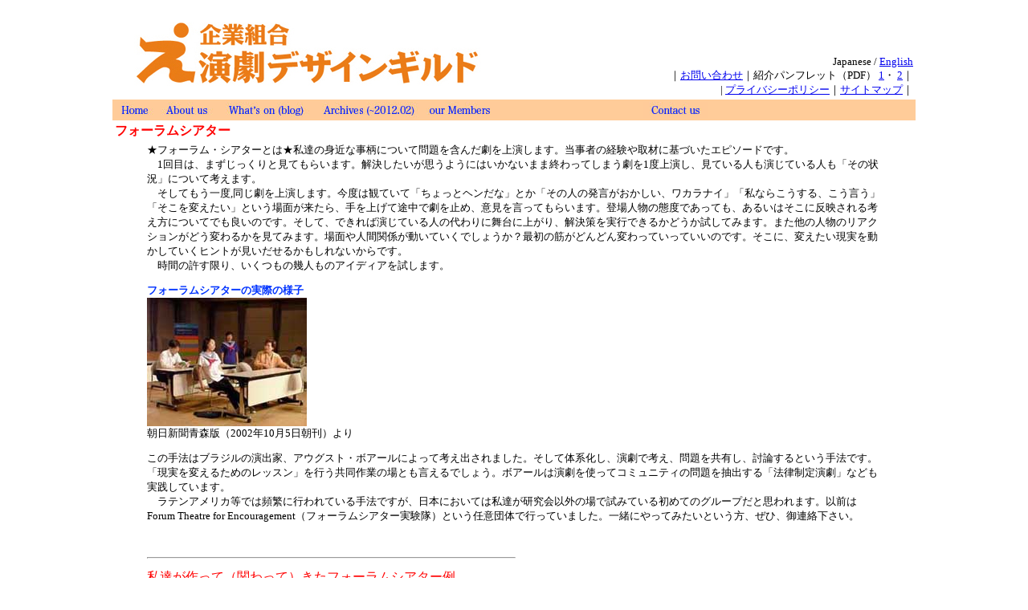

--- FILE ---
content_type: text/html
request_url: http://edg.or.jp/forum.html
body_size: 8146
content:
<HTML>
<!--This file created 06.9.22 1:04 PM by Home Page Pro version 3.0J v1-->
<HEAD>
   <TITLE>Forum Theatre</TITLE>
   <META NAME=GENERATOR CONTENT="Home Page Pro 3.0J v1">
   <META HTTP-EQUIV="Content-Type" CONTENT="text/html;CHARSET=x-sjis">
   <X-CLARIS-WINDOW TOP=46 BOTTOM=580 LEFT=115 RIGHT=645>
   <X-CLARIS-TAGVIEW MODE=minimal>
<style type="text/css">
<!--
.ページ見出し01 {
	font-size: medium;
	color: #F00;
	font-weight: bold;
	text-align: left;
}
.本文01 {
	font-size: small;
}
.コピーライト01 {font-size: small;
	font-style: italic;
}
.強調赤 {
	font-size: medium;
	color: #F00;
}
-->
</style>
<script type="text/javascript">
<!--
function MM_swapImgRestore() { //v3.0
  var i,x,a=document.MM_sr; for(i=0;a&&i<a.length&&(x=a[i])&&x.oSrc;i++) x.src=x.oSrc;
}
function MM_preloadImages() { //v3.0
  var d=document; if(d.images){ if(!d.MM_p) d.MM_p=new Array();
    var i,j=d.MM_p.length,a=MM_preloadImages.arguments; for(i=0; i<a.length; i++)
    if (a[i].indexOf("#")!=0){ d.MM_p[j]=new Image; d.MM_p[j++].src=a[i];}}
}

function MM_findObj(n, d) { //v4.01
  var p,i,x;  if(!d) d=document; if((p=n.indexOf("?"))>0&&parent.frames.length) {
    d=parent.frames[n.substring(p+1)].document; n=n.substring(0,p);}
  if(!(x=d[n])&&d.all) x=d.all[n]; for (i=0;!x&&i<d.forms.length;i++) x=d.forms[i][n];
  for(i=0;!x&&d.layers&&i<d.layers.length;i++) x=MM_findObj(n,d.layers[i].document);
  if(!x && d.getElementById) x=d.getElementById(n); return x;
}

function MM_swapImage() { //v3.0
  var i,j=0,x,a=MM_swapImage.arguments; document.MM_sr=new Array; for(i=0;i<(a.length-2);i+=3)
   if ((x=MM_findObj(a[i]))!=null){document.MM_sr[j++]=x; if(!x.oSrc) x.oSrc=x.src; x.src=a[i+2];}
}
//-->
</script>
</HEAD>
<BODY BGCOLOR="#FFFFFF" onLoad="MM_preloadImages('img/logo/homej.jpg','img/logo/aboutusj.jpg','img/logo/archivesj.jpg','img/logo/memberj.jpg','img/logo/contactusj.jpg','img/logo/whatsonj.jpg')">
<BLOCKQUOTE>
  <table width="1000" border="0" align="center" class="center">
    <tr>
      <td width="489" valign="bottom" class="center2"><img src="img/guildlogo.jpg" alt="演劇デザインギルド" width="480" height="110" /></td>
      <td width="501" align="right" valign="bottom"><p class="top"><font size="-1">Japanese / <a href="ehome.html">English<br />
      </a>｜<a href="contactus.html?Code=inquiry">お問い合わせ</a>｜<span class="aboutus">紹介パンフレット（PDF） <a href="pdf/leaflet01.pdf">1</a>・ <a href="pdf/leaflet02.pdf">2</a></span>｜<br />
| </font><font size="-1"><a href="pp.html">プライバシーポリシー</a>｜<a href="sitemap.html">サイトマップ</a>｜</font></p></td>
    </tr>
  </table>
  <table width="1000" border="0" align="center" bgcolor="#FFCC99">
    <tr>
      <td width="654" height="18" bgcolor="#FFCC99" class="topbar"><a href="http://www.edg.or.jp" onMouseOut="MM_swapImgRestore()" onMouseOver="MM_swapImage('home','','img/logo/homej.jpg',1)"><img src="img/logo/home.jpg" alt="Home" name="home" width="50" height="20" border="0" id="home" /></a><a href="aboutus.html" onMouseOut="MM_swapImgRestore()" onMouseOver="MM_swapImage('About us','','img/logo/aboutusj.jpg',1)"><img src="img/logo/aboutus.jpg" alt="About us" name="About us" width="80" height="20" border="0" id="About us" /></a><a href="whatson/index.php" onmouseout="MM_swapImgRestore()" onmouseover="MM_swapImage('whatson','','img/logo/whatsonj.jpg',1)"><img src="img/logo/whatson.jpg" alt="Wha'ts on" name="whatson" width="120" height="20" border="0" id="whatson" /></a><a href="whatson/index.php" onMouseOut="MM_swapImgRestore()" onMouseOver="MM_swapImage('What's on','','img/logo/whatsonj.jpg',1)"></a><a href="archives.html" onMouseOut="MM_swapImgRestore()" onMouseOver="MM_swapImage('Archives','','img/logo/archivesj.jpg',1)"><img src="img/logo/archives.jpg" alt="Archives" name="Archives" width="130" height="20" border="0" id="Archives" /></a><a href="members.html" onMouseOut="MM_swapImgRestore()" onMouseOver="MM_swapImage('our Members','','img/logo/memberj.jpg',1)"><img src="img/logo/member.jpg" alt="our Members" name="our Members" width="100" height="20" border="0" id="our Members" /></a></td>
      <td width="336" nowrap="nowrap" bgcolor="#FFCC99" class="top"><a href="contactus.html" onMouseOut="MM_swapImgRestore()" onMouseOver="MM_swapImage('Contact us','','img/logo/contactusj.jpg',1)"><img src="img/logo/contactus.jpg" alt="Contact us" name="Contact us" width="80" height="20" border="0" id="Contact us" /></a></td>
    </tr>
  </table>
  <center><table width="1000" border="0">
    <tr>
      <td class="ページ見出し01">フォーラムシアター</td>
    </tr>
    <tr>
      <td><blockquote> 
        <p class="本文01">★フォーラム・シアターとは★私達の身近な事柄について問題を含んだ劇を上演します。当事者の経験や取材に基づいたエピソードです。<br>
          　1回目は、まずじっくりと見てもらいます。解決したいが思うようにはいかないまま終わってしまう劇を1度上演し、見ている人も演じている人も「その状況」について考えます。<br>
          　そしてもう一度,同じ劇を上演します。今度は観ていて「ちょっとヘンだな」とか「その人の発言がおかしい、ワカラナイ」「私ならこうする、こう言う」「そこを変えたい」という場面が来たら、手を上げて途中で劇を止め、意見を言ってもらいます。登場人物の態度であっても、あるいはそこに反映される考え方についてでも良いのです。そして、できれば演じている人の代わりに舞台に上がり、解決策を実行できるかどうか試してみます。また他の人物のリアクションがどう変わるかを見てみます。場面や人間関係が動いていくでしょうか？最初の筋がどんどん変わっていっていいのです。そこに、変えたい現実を動かしていくヒントが見いだせるかもしれないからです。<br>
          　時間の許す限り、いくつもの幾人ものアイディアを試します。
</p>
        <p class="本文01">        <span class="本文01"><font  color="#0033FF"><b>フォーラムシアターの実際の様子</b></font><br>
            <img src="img/asahi_aomori.jpg" width=199 height=160 align=bottom><br>
            朝日新聞青森版（2002年10月5日朝刊）より
            </span>        </p>
        <p class="本文01">この手法はブラジルの演出家、アウグスト・ボアールによって考え出されました。そして体系化し、演劇で考え、問題を共有し、討論するという手法です。「現実を変えるためのレッスン」を行う共同作業の場とも言えるでしょう。ボアールは演劇を使ってコミュニティの問題を抽出する「法律制定演劇」なども実践しています。<br>
          　ラテンアメリカ等では頻繁に行われている手法ですが、日本においては私達が研究会以外の場で試みている初めてのグループだと思われます。以前はForum
          Theatre for
          Encouragement（フォーラムシアター実験隊）という任意団体で行っていました。一緒にやってみたいという方、ぜひ、御連絡下さい。</p>
        <p class="本文01">&nbsp;        </p>
        <hr align="left" width="50%">
        <p class="本文01"><span class="強調赤">私達が作って（関わって）きたフォーラムシアター例 </span></p>
        <p class="本文01">2009.01　早稲田大学<br>
          2008.01　静岡県男女共同参画センター<br>
          2007.12　早稲田大学<br>
          2005.11　早稲田大学<br>
          2005.10　和光大学<br>
          2005.05　全国腎臓病患者協議会全国大会（新潟）<br>
          2004.11　成蹊大学<br>
          2002.11　お茶の水大学<br>
        2011.11　CAW25周年（於：バンコク）<br>
        2002.10　日本女性会議　青森<br>
        2002.07　キャンパス・セクシャル・ハラスメント・全国ネットワーク「第8回全国大会」<br>
        2002.02　日本教職員組合相模原・小田原支部主催<br>
        2001.08　日本教職員組合女性部全国大会
        </p>
      </blockquote>        </td>
    </tr>
  </table>
    <hr align="center" width="800">
    <p><font size="-1"><img src="img/logo/edgpurplesmall.jpeg" alt="guild" align=bottom>　お問い合わせ：</font><a href="mailto:info@edg.or.jp"><font size="-1">info@edg.or.jp</font></a><font size="-1">　までメールにてお願いいたします</font></p>
    <table width="1000" border="0" align="center" bgcolor="#FFCC99">
      <tr>
        <td width="994" height="18" align="center" bgcolor="#FFCC99" class="BC"><span class="コピーライト01">企業組合　演劇デザインギルド　Copyright,
          2006-　<a href="mailto:info@edg.or.jp">engeki
            Design Guild,</a>　All rights
          reserved.</span></td>
      </tr>
    </table>
  </center>
</BLOCKQUOTE>
</BODY>
</HTML>
